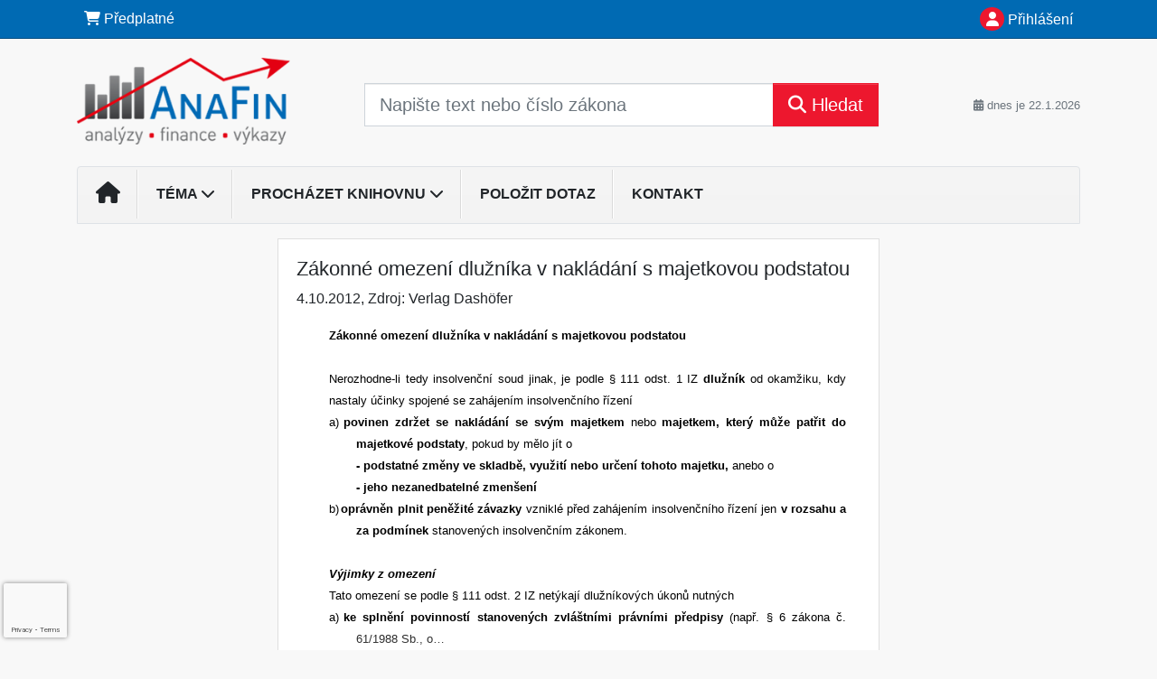

--- FILE ---
content_type: text/html; charset=utf-8
request_url: https://www.google.com/recaptcha/api2/anchor?ar=1&k=6Lc819AmAAAAAF4fYv3dDr0Zb7zNT2a2Cj51YcE9&co=aHR0cHM6Ly93d3cuYW5hZmluLmN6OjQ0Mw..&hl=en&v=PoyoqOPhxBO7pBk68S4YbpHZ&size=invisible&anchor-ms=20000&execute-ms=30000&cb=ssphd2gvk0k3
body_size: 48614
content:
<!DOCTYPE HTML><html dir="ltr" lang="en"><head><meta http-equiv="Content-Type" content="text/html; charset=UTF-8">
<meta http-equiv="X-UA-Compatible" content="IE=edge">
<title>reCAPTCHA</title>
<style type="text/css">
/* cyrillic-ext */
@font-face {
  font-family: 'Roboto';
  font-style: normal;
  font-weight: 400;
  font-stretch: 100%;
  src: url(//fonts.gstatic.com/s/roboto/v48/KFO7CnqEu92Fr1ME7kSn66aGLdTylUAMa3GUBHMdazTgWw.woff2) format('woff2');
  unicode-range: U+0460-052F, U+1C80-1C8A, U+20B4, U+2DE0-2DFF, U+A640-A69F, U+FE2E-FE2F;
}
/* cyrillic */
@font-face {
  font-family: 'Roboto';
  font-style: normal;
  font-weight: 400;
  font-stretch: 100%;
  src: url(//fonts.gstatic.com/s/roboto/v48/KFO7CnqEu92Fr1ME7kSn66aGLdTylUAMa3iUBHMdazTgWw.woff2) format('woff2');
  unicode-range: U+0301, U+0400-045F, U+0490-0491, U+04B0-04B1, U+2116;
}
/* greek-ext */
@font-face {
  font-family: 'Roboto';
  font-style: normal;
  font-weight: 400;
  font-stretch: 100%;
  src: url(//fonts.gstatic.com/s/roboto/v48/KFO7CnqEu92Fr1ME7kSn66aGLdTylUAMa3CUBHMdazTgWw.woff2) format('woff2');
  unicode-range: U+1F00-1FFF;
}
/* greek */
@font-face {
  font-family: 'Roboto';
  font-style: normal;
  font-weight: 400;
  font-stretch: 100%;
  src: url(//fonts.gstatic.com/s/roboto/v48/KFO7CnqEu92Fr1ME7kSn66aGLdTylUAMa3-UBHMdazTgWw.woff2) format('woff2');
  unicode-range: U+0370-0377, U+037A-037F, U+0384-038A, U+038C, U+038E-03A1, U+03A3-03FF;
}
/* math */
@font-face {
  font-family: 'Roboto';
  font-style: normal;
  font-weight: 400;
  font-stretch: 100%;
  src: url(//fonts.gstatic.com/s/roboto/v48/KFO7CnqEu92Fr1ME7kSn66aGLdTylUAMawCUBHMdazTgWw.woff2) format('woff2');
  unicode-range: U+0302-0303, U+0305, U+0307-0308, U+0310, U+0312, U+0315, U+031A, U+0326-0327, U+032C, U+032F-0330, U+0332-0333, U+0338, U+033A, U+0346, U+034D, U+0391-03A1, U+03A3-03A9, U+03B1-03C9, U+03D1, U+03D5-03D6, U+03F0-03F1, U+03F4-03F5, U+2016-2017, U+2034-2038, U+203C, U+2040, U+2043, U+2047, U+2050, U+2057, U+205F, U+2070-2071, U+2074-208E, U+2090-209C, U+20D0-20DC, U+20E1, U+20E5-20EF, U+2100-2112, U+2114-2115, U+2117-2121, U+2123-214F, U+2190, U+2192, U+2194-21AE, U+21B0-21E5, U+21F1-21F2, U+21F4-2211, U+2213-2214, U+2216-22FF, U+2308-230B, U+2310, U+2319, U+231C-2321, U+2336-237A, U+237C, U+2395, U+239B-23B7, U+23D0, U+23DC-23E1, U+2474-2475, U+25AF, U+25B3, U+25B7, U+25BD, U+25C1, U+25CA, U+25CC, U+25FB, U+266D-266F, U+27C0-27FF, U+2900-2AFF, U+2B0E-2B11, U+2B30-2B4C, U+2BFE, U+3030, U+FF5B, U+FF5D, U+1D400-1D7FF, U+1EE00-1EEFF;
}
/* symbols */
@font-face {
  font-family: 'Roboto';
  font-style: normal;
  font-weight: 400;
  font-stretch: 100%;
  src: url(//fonts.gstatic.com/s/roboto/v48/KFO7CnqEu92Fr1ME7kSn66aGLdTylUAMaxKUBHMdazTgWw.woff2) format('woff2');
  unicode-range: U+0001-000C, U+000E-001F, U+007F-009F, U+20DD-20E0, U+20E2-20E4, U+2150-218F, U+2190, U+2192, U+2194-2199, U+21AF, U+21E6-21F0, U+21F3, U+2218-2219, U+2299, U+22C4-22C6, U+2300-243F, U+2440-244A, U+2460-24FF, U+25A0-27BF, U+2800-28FF, U+2921-2922, U+2981, U+29BF, U+29EB, U+2B00-2BFF, U+4DC0-4DFF, U+FFF9-FFFB, U+10140-1018E, U+10190-1019C, U+101A0, U+101D0-101FD, U+102E0-102FB, U+10E60-10E7E, U+1D2C0-1D2D3, U+1D2E0-1D37F, U+1F000-1F0FF, U+1F100-1F1AD, U+1F1E6-1F1FF, U+1F30D-1F30F, U+1F315, U+1F31C, U+1F31E, U+1F320-1F32C, U+1F336, U+1F378, U+1F37D, U+1F382, U+1F393-1F39F, U+1F3A7-1F3A8, U+1F3AC-1F3AF, U+1F3C2, U+1F3C4-1F3C6, U+1F3CA-1F3CE, U+1F3D4-1F3E0, U+1F3ED, U+1F3F1-1F3F3, U+1F3F5-1F3F7, U+1F408, U+1F415, U+1F41F, U+1F426, U+1F43F, U+1F441-1F442, U+1F444, U+1F446-1F449, U+1F44C-1F44E, U+1F453, U+1F46A, U+1F47D, U+1F4A3, U+1F4B0, U+1F4B3, U+1F4B9, U+1F4BB, U+1F4BF, U+1F4C8-1F4CB, U+1F4D6, U+1F4DA, U+1F4DF, U+1F4E3-1F4E6, U+1F4EA-1F4ED, U+1F4F7, U+1F4F9-1F4FB, U+1F4FD-1F4FE, U+1F503, U+1F507-1F50B, U+1F50D, U+1F512-1F513, U+1F53E-1F54A, U+1F54F-1F5FA, U+1F610, U+1F650-1F67F, U+1F687, U+1F68D, U+1F691, U+1F694, U+1F698, U+1F6AD, U+1F6B2, U+1F6B9-1F6BA, U+1F6BC, U+1F6C6-1F6CF, U+1F6D3-1F6D7, U+1F6E0-1F6EA, U+1F6F0-1F6F3, U+1F6F7-1F6FC, U+1F700-1F7FF, U+1F800-1F80B, U+1F810-1F847, U+1F850-1F859, U+1F860-1F887, U+1F890-1F8AD, U+1F8B0-1F8BB, U+1F8C0-1F8C1, U+1F900-1F90B, U+1F93B, U+1F946, U+1F984, U+1F996, U+1F9E9, U+1FA00-1FA6F, U+1FA70-1FA7C, U+1FA80-1FA89, U+1FA8F-1FAC6, U+1FACE-1FADC, U+1FADF-1FAE9, U+1FAF0-1FAF8, U+1FB00-1FBFF;
}
/* vietnamese */
@font-face {
  font-family: 'Roboto';
  font-style: normal;
  font-weight: 400;
  font-stretch: 100%;
  src: url(//fonts.gstatic.com/s/roboto/v48/KFO7CnqEu92Fr1ME7kSn66aGLdTylUAMa3OUBHMdazTgWw.woff2) format('woff2');
  unicode-range: U+0102-0103, U+0110-0111, U+0128-0129, U+0168-0169, U+01A0-01A1, U+01AF-01B0, U+0300-0301, U+0303-0304, U+0308-0309, U+0323, U+0329, U+1EA0-1EF9, U+20AB;
}
/* latin-ext */
@font-face {
  font-family: 'Roboto';
  font-style: normal;
  font-weight: 400;
  font-stretch: 100%;
  src: url(//fonts.gstatic.com/s/roboto/v48/KFO7CnqEu92Fr1ME7kSn66aGLdTylUAMa3KUBHMdazTgWw.woff2) format('woff2');
  unicode-range: U+0100-02BA, U+02BD-02C5, U+02C7-02CC, U+02CE-02D7, U+02DD-02FF, U+0304, U+0308, U+0329, U+1D00-1DBF, U+1E00-1E9F, U+1EF2-1EFF, U+2020, U+20A0-20AB, U+20AD-20C0, U+2113, U+2C60-2C7F, U+A720-A7FF;
}
/* latin */
@font-face {
  font-family: 'Roboto';
  font-style: normal;
  font-weight: 400;
  font-stretch: 100%;
  src: url(//fonts.gstatic.com/s/roboto/v48/KFO7CnqEu92Fr1ME7kSn66aGLdTylUAMa3yUBHMdazQ.woff2) format('woff2');
  unicode-range: U+0000-00FF, U+0131, U+0152-0153, U+02BB-02BC, U+02C6, U+02DA, U+02DC, U+0304, U+0308, U+0329, U+2000-206F, U+20AC, U+2122, U+2191, U+2193, U+2212, U+2215, U+FEFF, U+FFFD;
}
/* cyrillic-ext */
@font-face {
  font-family: 'Roboto';
  font-style: normal;
  font-weight: 500;
  font-stretch: 100%;
  src: url(//fonts.gstatic.com/s/roboto/v48/KFO7CnqEu92Fr1ME7kSn66aGLdTylUAMa3GUBHMdazTgWw.woff2) format('woff2');
  unicode-range: U+0460-052F, U+1C80-1C8A, U+20B4, U+2DE0-2DFF, U+A640-A69F, U+FE2E-FE2F;
}
/* cyrillic */
@font-face {
  font-family: 'Roboto';
  font-style: normal;
  font-weight: 500;
  font-stretch: 100%;
  src: url(//fonts.gstatic.com/s/roboto/v48/KFO7CnqEu92Fr1ME7kSn66aGLdTylUAMa3iUBHMdazTgWw.woff2) format('woff2');
  unicode-range: U+0301, U+0400-045F, U+0490-0491, U+04B0-04B1, U+2116;
}
/* greek-ext */
@font-face {
  font-family: 'Roboto';
  font-style: normal;
  font-weight: 500;
  font-stretch: 100%;
  src: url(//fonts.gstatic.com/s/roboto/v48/KFO7CnqEu92Fr1ME7kSn66aGLdTylUAMa3CUBHMdazTgWw.woff2) format('woff2');
  unicode-range: U+1F00-1FFF;
}
/* greek */
@font-face {
  font-family: 'Roboto';
  font-style: normal;
  font-weight: 500;
  font-stretch: 100%;
  src: url(//fonts.gstatic.com/s/roboto/v48/KFO7CnqEu92Fr1ME7kSn66aGLdTylUAMa3-UBHMdazTgWw.woff2) format('woff2');
  unicode-range: U+0370-0377, U+037A-037F, U+0384-038A, U+038C, U+038E-03A1, U+03A3-03FF;
}
/* math */
@font-face {
  font-family: 'Roboto';
  font-style: normal;
  font-weight: 500;
  font-stretch: 100%;
  src: url(//fonts.gstatic.com/s/roboto/v48/KFO7CnqEu92Fr1ME7kSn66aGLdTylUAMawCUBHMdazTgWw.woff2) format('woff2');
  unicode-range: U+0302-0303, U+0305, U+0307-0308, U+0310, U+0312, U+0315, U+031A, U+0326-0327, U+032C, U+032F-0330, U+0332-0333, U+0338, U+033A, U+0346, U+034D, U+0391-03A1, U+03A3-03A9, U+03B1-03C9, U+03D1, U+03D5-03D6, U+03F0-03F1, U+03F4-03F5, U+2016-2017, U+2034-2038, U+203C, U+2040, U+2043, U+2047, U+2050, U+2057, U+205F, U+2070-2071, U+2074-208E, U+2090-209C, U+20D0-20DC, U+20E1, U+20E5-20EF, U+2100-2112, U+2114-2115, U+2117-2121, U+2123-214F, U+2190, U+2192, U+2194-21AE, U+21B0-21E5, U+21F1-21F2, U+21F4-2211, U+2213-2214, U+2216-22FF, U+2308-230B, U+2310, U+2319, U+231C-2321, U+2336-237A, U+237C, U+2395, U+239B-23B7, U+23D0, U+23DC-23E1, U+2474-2475, U+25AF, U+25B3, U+25B7, U+25BD, U+25C1, U+25CA, U+25CC, U+25FB, U+266D-266F, U+27C0-27FF, U+2900-2AFF, U+2B0E-2B11, U+2B30-2B4C, U+2BFE, U+3030, U+FF5B, U+FF5D, U+1D400-1D7FF, U+1EE00-1EEFF;
}
/* symbols */
@font-face {
  font-family: 'Roboto';
  font-style: normal;
  font-weight: 500;
  font-stretch: 100%;
  src: url(//fonts.gstatic.com/s/roboto/v48/KFO7CnqEu92Fr1ME7kSn66aGLdTylUAMaxKUBHMdazTgWw.woff2) format('woff2');
  unicode-range: U+0001-000C, U+000E-001F, U+007F-009F, U+20DD-20E0, U+20E2-20E4, U+2150-218F, U+2190, U+2192, U+2194-2199, U+21AF, U+21E6-21F0, U+21F3, U+2218-2219, U+2299, U+22C4-22C6, U+2300-243F, U+2440-244A, U+2460-24FF, U+25A0-27BF, U+2800-28FF, U+2921-2922, U+2981, U+29BF, U+29EB, U+2B00-2BFF, U+4DC0-4DFF, U+FFF9-FFFB, U+10140-1018E, U+10190-1019C, U+101A0, U+101D0-101FD, U+102E0-102FB, U+10E60-10E7E, U+1D2C0-1D2D3, U+1D2E0-1D37F, U+1F000-1F0FF, U+1F100-1F1AD, U+1F1E6-1F1FF, U+1F30D-1F30F, U+1F315, U+1F31C, U+1F31E, U+1F320-1F32C, U+1F336, U+1F378, U+1F37D, U+1F382, U+1F393-1F39F, U+1F3A7-1F3A8, U+1F3AC-1F3AF, U+1F3C2, U+1F3C4-1F3C6, U+1F3CA-1F3CE, U+1F3D4-1F3E0, U+1F3ED, U+1F3F1-1F3F3, U+1F3F5-1F3F7, U+1F408, U+1F415, U+1F41F, U+1F426, U+1F43F, U+1F441-1F442, U+1F444, U+1F446-1F449, U+1F44C-1F44E, U+1F453, U+1F46A, U+1F47D, U+1F4A3, U+1F4B0, U+1F4B3, U+1F4B9, U+1F4BB, U+1F4BF, U+1F4C8-1F4CB, U+1F4D6, U+1F4DA, U+1F4DF, U+1F4E3-1F4E6, U+1F4EA-1F4ED, U+1F4F7, U+1F4F9-1F4FB, U+1F4FD-1F4FE, U+1F503, U+1F507-1F50B, U+1F50D, U+1F512-1F513, U+1F53E-1F54A, U+1F54F-1F5FA, U+1F610, U+1F650-1F67F, U+1F687, U+1F68D, U+1F691, U+1F694, U+1F698, U+1F6AD, U+1F6B2, U+1F6B9-1F6BA, U+1F6BC, U+1F6C6-1F6CF, U+1F6D3-1F6D7, U+1F6E0-1F6EA, U+1F6F0-1F6F3, U+1F6F7-1F6FC, U+1F700-1F7FF, U+1F800-1F80B, U+1F810-1F847, U+1F850-1F859, U+1F860-1F887, U+1F890-1F8AD, U+1F8B0-1F8BB, U+1F8C0-1F8C1, U+1F900-1F90B, U+1F93B, U+1F946, U+1F984, U+1F996, U+1F9E9, U+1FA00-1FA6F, U+1FA70-1FA7C, U+1FA80-1FA89, U+1FA8F-1FAC6, U+1FACE-1FADC, U+1FADF-1FAE9, U+1FAF0-1FAF8, U+1FB00-1FBFF;
}
/* vietnamese */
@font-face {
  font-family: 'Roboto';
  font-style: normal;
  font-weight: 500;
  font-stretch: 100%;
  src: url(//fonts.gstatic.com/s/roboto/v48/KFO7CnqEu92Fr1ME7kSn66aGLdTylUAMa3OUBHMdazTgWw.woff2) format('woff2');
  unicode-range: U+0102-0103, U+0110-0111, U+0128-0129, U+0168-0169, U+01A0-01A1, U+01AF-01B0, U+0300-0301, U+0303-0304, U+0308-0309, U+0323, U+0329, U+1EA0-1EF9, U+20AB;
}
/* latin-ext */
@font-face {
  font-family: 'Roboto';
  font-style: normal;
  font-weight: 500;
  font-stretch: 100%;
  src: url(//fonts.gstatic.com/s/roboto/v48/KFO7CnqEu92Fr1ME7kSn66aGLdTylUAMa3KUBHMdazTgWw.woff2) format('woff2');
  unicode-range: U+0100-02BA, U+02BD-02C5, U+02C7-02CC, U+02CE-02D7, U+02DD-02FF, U+0304, U+0308, U+0329, U+1D00-1DBF, U+1E00-1E9F, U+1EF2-1EFF, U+2020, U+20A0-20AB, U+20AD-20C0, U+2113, U+2C60-2C7F, U+A720-A7FF;
}
/* latin */
@font-face {
  font-family: 'Roboto';
  font-style: normal;
  font-weight: 500;
  font-stretch: 100%;
  src: url(//fonts.gstatic.com/s/roboto/v48/KFO7CnqEu92Fr1ME7kSn66aGLdTylUAMa3yUBHMdazQ.woff2) format('woff2');
  unicode-range: U+0000-00FF, U+0131, U+0152-0153, U+02BB-02BC, U+02C6, U+02DA, U+02DC, U+0304, U+0308, U+0329, U+2000-206F, U+20AC, U+2122, U+2191, U+2193, U+2212, U+2215, U+FEFF, U+FFFD;
}
/* cyrillic-ext */
@font-face {
  font-family: 'Roboto';
  font-style: normal;
  font-weight: 900;
  font-stretch: 100%;
  src: url(//fonts.gstatic.com/s/roboto/v48/KFO7CnqEu92Fr1ME7kSn66aGLdTylUAMa3GUBHMdazTgWw.woff2) format('woff2');
  unicode-range: U+0460-052F, U+1C80-1C8A, U+20B4, U+2DE0-2DFF, U+A640-A69F, U+FE2E-FE2F;
}
/* cyrillic */
@font-face {
  font-family: 'Roboto';
  font-style: normal;
  font-weight: 900;
  font-stretch: 100%;
  src: url(//fonts.gstatic.com/s/roboto/v48/KFO7CnqEu92Fr1ME7kSn66aGLdTylUAMa3iUBHMdazTgWw.woff2) format('woff2');
  unicode-range: U+0301, U+0400-045F, U+0490-0491, U+04B0-04B1, U+2116;
}
/* greek-ext */
@font-face {
  font-family: 'Roboto';
  font-style: normal;
  font-weight: 900;
  font-stretch: 100%;
  src: url(//fonts.gstatic.com/s/roboto/v48/KFO7CnqEu92Fr1ME7kSn66aGLdTylUAMa3CUBHMdazTgWw.woff2) format('woff2');
  unicode-range: U+1F00-1FFF;
}
/* greek */
@font-face {
  font-family: 'Roboto';
  font-style: normal;
  font-weight: 900;
  font-stretch: 100%;
  src: url(//fonts.gstatic.com/s/roboto/v48/KFO7CnqEu92Fr1ME7kSn66aGLdTylUAMa3-UBHMdazTgWw.woff2) format('woff2');
  unicode-range: U+0370-0377, U+037A-037F, U+0384-038A, U+038C, U+038E-03A1, U+03A3-03FF;
}
/* math */
@font-face {
  font-family: 'Roboto';
  font-style: normal;
  font-weight: 900;
  font-stretch: 100%;
  src: url(//fonts.gstatic.com/s/roboto/v48/KFO7CnqEu92Fr1ME7kSn66aGLdTylUAMawCUBHMdazTgWw.woff2) format('woff2');
  unicode-range: U+0302-0303, U+0305, U+0307-0308, U+0310, U+0312, U+0315, U+031A, U+0326-0327, U+032C, U+032F-0330, U+0332-0333, U+0338, U+033A, U+0346, U+034D, U+0391-03A1, U+03A3-03A9, U+03B1-03C9, U+03D1, U+03D5-03D6, U+03F0-03F1, U+03F4-03F5, U+2016-2017, U+2034-2038, U+203C, U+2040, U+2043, U+2047, U+2050, U+2057, U+205F, U+2070-2071, U+2074-208E, U+2090-209C, U+20D0-20DC, U+20E1, U+20E5-20EF, U+2100-2112, U+2114-2115, U+2117-2121, U+2123-214F, U+2190, U+2192, U+2194-21AE, U+21B0-21E5, U+21F1-21F2, U+21F4-2211, U+2213-2214, U+2216-22FF, U+2308-230B, U+2310, U+2319, U+231C-2321, U+2336-237A, U+237C, U+2395, U+239B-23B7, U+23D0, U+23DC-23E1, U+2474-2475, U+25AF, U+25B3, U+25B7, U+25BD, U+25C1, U+25CA, U+25CC, U+25FB, U+266D-266F, U+27C0-27FF, U+2900-2AFF, U+2B0E-2B11, U+2B30-2B4C, U+2BFE, U+3030, U+FF5B, U+FF5D, U+1D400-1D7FF, U+1EE00-1EEFF;
}
/* symbols */
@font-face {
  font-family: 'Roboto';
  font-style: normal;
  font-weight: 900;
  font-stretch: 100%;
  src: url(//fonts.gstatic.com/s/roboto/v48/KFO7CnqEu92Fr1ME7kSn66aGLdTylUAMaxKUBHMdazTgWw.woff2) format('woff2');
  unicode-range: U+0001-000C, U+000E-001F, U+007F-009F, U+20DD-20E0, U+20E2-20E4, U+2150-218F, U+2190, U+2192, U+2194-2199, U+21AF, U+21E6-21F0, U+21F3, U+2218-2219, U+2299, U+22C4-22C6, U+2300-243F, U+2440-244A, U+2460-24FF, U+25A0-27BF, U+2800-28FF, U+2921-2922, U+2981, U+29BF, U+29EB, U+2B00-2BFF, U+4DC0-4DFF, U+FFF9-FFFB, U+10140-1018E, U+10190-1019C, U+101A0, U+101D0-101FD, U+102E0-102FB, U+10E60-10E7E, U+1D2C0-1D2D3, U+1D2E0-1D37F, U+1F000-1F0FF, U+1F100-1F1AD, U+1F1E6-1F1FF, U+1F30D-1F30F, U+1F315, U+1F31C, U+1F31E, U+1F320-1F32C, U+1F336, U+1F378, U+1F37D, U+1F382, U+1F393-1F39F, U+1F3A7-1F3A8, U+1F3AC-1F3AF, U+1F3C2, U+1F3C4-1F3C6, U+1F3CA-1F3CE, U+1F3D4-1F3E0, U+1F3ED, U+1F3F1-1F3F3, U+1F3F5-1F3F7, U+1F408, U+1F415, U+1F41F, U+1F426, U+1F43F, U+1F441-1F442, U+1F444, U+1F446-1F449, U+1F44C-1F44E, U+1F453, U+1F46A, U+1F47D, U+1F4A3, U+1F4B0, U+1F4B3, U+1F4B9, U+1F4BB, U+1F4BF, U+1F4C8-1F4CB, U+1F4D6, U+1F4DA, U+1F4DF, U+1F4E3-1F4E6, U+1F4EA-1F4ED, U+1F4F7, U+1F4F9-1F4FB, U+1F4FD-1F4FE, U+1F503, U+1F507-1F50B, U+1F50D, U+1F512-1F513, U+1F53E-1F54A, U+1F54F-1F5FA, U+1F610, U+1F650-1F67F, U+1F687, U+1F68D, U+1F691, U+1F694, U+1F698, U+1F6AD, U+1F6B2, U+1F6B9-1F6BA, U+1F6BC, U+1F6C6-1F6CF, U+1F6D3-1F6D7, U+1F6E0-1F6EA, U+1F6F0-1F6F3, U+1F6F7-1F6FC, U+1F700-1F7FF, U+1F800-1F80B, U+1F810-1F847, U+1F850-1F859, U+1F860-1F887, U+1F890-1F8AD, U+1F8B0-1F8BB, U+1F8C0-1F8C1, U+1F900-1F90B, U+1F93B, U+1F946, U+1F984, U+1F996, U+1F9E9, U+1FA00-1FA6F, U+1FA70-1FA7C, U+1FA80-1FA89, U+1FA8F-1FAC6, U+1FACE-1FADC, U+1FADF-1FAE9, U+1FAF0-1FAF8, U+1FB00-1FBFF;
}
/* vietnamese */
@font-face {
  font-family: 'Roboto';
  font-style: normal;
  font-weight: 900;
  font-stretch: 100%;
  src: url(//fonts.gstatic.com/s/roboto/v48/KFO7CnqEu92Fr1ME7kSn66aGLdTylUAMa3OUBHMdazTgWw.woff2) format('woff2');
  unicode-range: U+0102-0103, U+0110-0111, U+0128-0129, U+0168-0169, U+01A0-01A1, U+01AF-01B0, U+0300-0301, U+0303-0304, U+0308-0309, U+0323, U+0329, U+1EA0-1EF9, U+20AB;
}
/* latin-ext */
@font-face {
  font-family: 'Roboto';
  font-style: normal;
  font-weight: 900;
  font-stretch: 100%;
  src: url(//fonts.gstatic.com/s/roboto/v48/KFO7CnqEu92Fr1ME7kSn66aGLdTylUAMa3KUBHMdazTgWw.woff2) format('woff2');
  unicode-range: U+0100-02BA, U+02BD-02C5, U+02C7-02CC, U+02CE-02D7, U+02DD-02FF, U+0304, U+0308, U+0329, U+1D00-1DBF, U+1E00-1E9F, U+1EF2-1EFF, U+2020, U+20A0-20AB, U+20AD-20C0, U+2113, U+2C60-2C7F, U+A720-A7FF;
}
/* latin */
@font-face {
  font-family: 'Roboto';
  font-style: normal;
  font-weight: 900;
  font-stretch: 100%;
  src: url(//fonts.gstatic.com/s/roboto/v48/KFO7CnqEu92Fr1ME7kSn66aGLdTylUAMa3yUBHMdazQ.woff2) format('woff2');
  unicode-range: U+0000-00FF, U+0131, U+0152-0153, U+02BB-02BC, U+02C6, U+02DA, U+02DC, U+0304, U+0308, U+0329, U+2000-206F, U+20AC, U+2122, U+2191, U+2193, U+2212, U+2215, U+FEFF, U+FFFD;
}

</style>
<link rel="stylesheet" type="text/css" href="https://www.gstatic.com/recaptcha/releases/PoyoqOPhxBO7pBk68S4YbpHZ/styles__ltr.css">
<script nonce="c1msOTz_fveMRAqrrWIL3g" type="text/javascript">window['__recaptcha_api'] = 'https://www.google.com/recaptcha/api2/';</script>
<script type="text/javascript" src="https://www.gstatic.com/recaptcha/releases/PoyoqOPhxBO7pBk68S4YbpHZ/recaptcha__en.js" nonce="c1msOTz_fveMRAqrrWIL3g">
      
    </script></head>
<body><div id="rc-anchor-alert" class="rc-anchor-alert"></div>
<input type="hidden" id="recaptcha-token" value="[base64]">
<script type="text/javascript" nonce="c1msOTz_fveMRAqrrWIL3g">
      recaptcha.anchor.Main.init("[\x22ainput\x22,[\x22bgdata\x22,\x22\x22,\[base64]/[base64]/[base64]/[base64]/[base64]/[base64]/KGcoTywyNTMsTy5PKSxVRyhPLEMpKTpnKE8sMjUzLEMpLE8pKSxsKSksTykpfSxieT1mdW5jdGlvbihDLE8sdSxsKXtmb3IobD0odT1SKEMpLDApO08+MDtPLS0pbD1sPDw4fFooQyk7ZyhDLHUsbCl9LFVHPWZ1bmN0aW9uKEMsTyl7Qy5pLmxlbmd0aD4xMDQ/[base64]/[base64]/[base64]/[base64]/[base64]/[base64]/[base64]\\u003d\x22,\[base64]\x22,\x22wpbDnsK7wpXDksKAwrXCl1hINxzClcOufcKmLFl3woJxwr/[base64]/DhcKSw4YhXxd9woJSPAjCqy7CgQfChBlvw7oNXsKJwqPDohpHwot0OXHDlTrCl8KZHVFzw5k3VMKhwqA0RMKRw7MSB13CglrDvBBbwo3DqMKow6MIw4d9Ej/DrMOTw5LDiRM4wrLCkD/DkcOjMGdSw5dlMsOAw5xzFMOCVsKBRsKvwrrCg8K5wr03PsKQw7sUMwXCmx4nJHvDhQdVa8K8JMOyNhI1w4hXwq7DlMOBS8OUw7jDjcOEfMO/b8O8ZsKBwqnDmFTDiAYNfzs8wpvCuMKbNcKvw7fCv8K3Nlo1VVN3OsOYQ3HDssOuJG/Ct3QnfcK8wqjDqMOhw7BRdcKXJ8KCwoUyw5gjaxDCnsO2w57CoMKibz44w542w5DCp8KwcsKqHMO7ccKLHMKvM3YGwoEtVV4TFj7Crnhlw5zDix1Vwq9mLyZ6UsO6GMKEwow/GcK8Lw8jwrsJf8O1w40TeMO1w5lFw7s0CBvDk8O+w7JDG8Kkw7p5acOJSwLCp1XCqlfCsBrCjh7CqztrScOtbcOow4EtORgCHsKkwrjCjyYrU8KAw490DcKSHcOFwp4hwr09wqQ5w4fDt0TCgcOHeMKCI8OcBi/Dl8KRwqRdMmzDg35aw51Uw4LDhFsBw6IKe1VOXmnClyAdBcKTJMKxw5JqQ8OAw6/CgMOIwrs5IwbCqsKSw4rDncKKY8K4CzBgLmMswroZw7cRw49iwrzCog/CvMKfw4M8wqZ0D8OpKw3CgQ1MwrrCv8OWwo3CgR7CnUUQf8K3YMKMKMOZd8KRDU/CngcjEys+XGbDjht8wozCjsOkScKDw6oAQ8OsNsKpAcKNTlhLeyRPDgXDsHIzwq5pw6vDuktqf8KUw73DpcOBO8Kmw4xBI18XOcOqwoHChBrDiyDClMOmV3dRwqogwqJ3ecKUXi7ChsOpw4rCgSXCilRkw4fDtW3DlSrCuzFRwr/Dj8OMwrkIw4ohecKGPWTCq8KOI8O/wo3DpzQkwp/[base64]/Dpi8LwrE4w4FUw5bDtn/[base64]/DncKPVsKAXsKeQi9cw5NSw5Jyw4ogDRcBd2TDpirCtMOEPCwWw6jDocKzwovCpCMJw5cVwoHCswvDv2RTwozCusOgVcO+KsKPwodPL8Ktw4owwq7CosKwahkYecOXH8K9w5bDv3s4w44rwr/Cj2jDj3dPCcKawqUjw5wnAV3Cp8K9SH7Cp3JKd8OeIW7DqCHClz/DhFZVZcKhdcKgw5/Dv8Onw4XCv8O/G8Kgw7fCoh7CjDzCjXZZwrxvwpNTw5BSfsKBw6nCgcKSB8KQworDnnDDr8Kpa8KbwpPCjMO9w4LCqsKKw7hywrItw5tlbjPCgSrDtHwWd8KlZMKDR8KLw6nDmEBAw41WJDrClhodw6c+EhjDpMKEwoPDgcK8w4/Dmklhw7nCv8OpKMKQw5ZCw4g6L8Kjw7paFsKPwqrDjXTCncKww5HCtDIYFcK5wr1kPh7Dj8KVIWLDisO/D3NJXRzDjWvCikJCw6olXMKjacOtw5LCu8KOLWnDlMOJwqnDhsKUw6Rcw5RzV8K4wrjCsMK2w4DDtWrCt8KvNCpNY0vDhcObwoQqLyo2wozDnn1abMKCw4sgbMKETG3CvxnCtErDt2ctISnDj8OmwppMFcOBPhvCicKHPlF9woHDvsKrwo/[base64]/w4oCw64jHsOPCi8mw4oGccK0wrVNwqVMwr7DgcKaw4rClBbCu8O/[base64]/w61YYwTDhELCkH1dwrcEVMKEHsO0wpJCf2AFUcOIwp9ufsKjTwXDnQXCuxo4IxoSR8KCwoNQesK1wrtvwpNBw6jCtXVZwo1Xfj/DvsOrNMOyHgLCuzd6HUTDnynCn8OEc8OdNB4gWGrDt8OHwrvDrS3Ctys1w6DCky/Cj8KPw4bDucOdMMO6w6DDrcK4Yg8rNcKRw7rCpGZUwqXCvx7Dj8O7d3zCr0AQTyUAw63CjXnCtsKWwp/Dkm5Rwo55w5ttwpoKc1jDrArDj8KUw7HDg8KuWcO5dGdkPmjDhMKSQTLDoU8WwrPCrXBVw5k3GVw8XjJaw6PCj8KiGiMswrnCjVVEw70dwrDCr8OZZwbDkMK1w43CkULCjjlHw4TDj8KtIMKMwr/[base64]/RcKQwrbCvsKsVSjCisKLw5TDlARfw6LCucO+LsKaY8ONHTDCscKtbMOHUSIow40rwp/CmcORCMOZF8OjwoPCmCTCmUo1w7jDhUfDkC55w5DCjFAMw7RybmBZw5o/w6NdImzChgzChsO7wrHCo1/[base64]/w6UjN0HCg8O1fWATwq4FLQLCnCzCocK8aMKDbsOXWsKyw6nCnSbDjXHChsOTw65Hw50nZ8KlwpfDtSPDpAzCpAjCumfCl3fCvEvDshsDZEHDuR4NYxR+N8OyORPDqMKKworDusKkwo15w4kSw7PDi2HCjn5TSMKTIxkcZA/[base64]/CkMKZwrXCoiHCrHzDhl4wwrTClDh+wr3DkQs3RMObImQ/G8KeXcKpJCzDrsKWFMODwpvDlMKAZiZ3wqlaR053w5B3w4/CpcOhw7nDhA7DsMKUw6oLS8OyZhjCp8O3TyR5w7zCjgPCgcKWL8KfUW1PPx/DksKZw4bDhU7CiSTDi8OswpoYeMOww6LDpzPCk3NLw4ZHCcKew4HClcKSw7LCscOnbyzDusOdGjDCpiFfGMK4w54rKWdLICQ9w5lEw6cHaX8/woPDm8O6aS/DqyUeesOQaV/DgMO+U8Ozwr0HQlDDnMKfRXLCusKBBV5DJ8OHCMKxO8KGw4/CqsOtw7tqc8OoHsKXwpslKhfDpsKmWnTCjhQUwpYxw6REOXbCqx1/[base64]/DlHdtwrpLAB3CuMK4w5rDl0sjQg0bwrNJwoJTwod4GBfDoQLDnXNqwrRcw5glw6tdw6/[base64]/ODfCgmzCkg0Ew4jCnX/Dq8O0B3lXZ8KSwovDvzvDvyYIDhbDrcOVwpIawpNQIMKew7nDmMKJw6jDi8ONwq3Do8KFBsOaw5HCtTrCp8KYwqI4ZsOsD05twq7CusKow4jDgCzDr2Rcw5nDsVdfw5ZMw7zCgcOCNgvDmsOrw6NTwr3Cp0NfRBPClW7DhMKqw4jCocKdNMKbw6NIMMOHw6jCk8OUdQ/CjHHCnGtYwrfDnBTCpsKHJShnDVzCjcOAaMKKfhrCvnbCvsOJwr9awqDCsS/Ds283w43Dn3zCmQzDpcKQdcOKwonCgUEedzLDn2k8XsOVfMOND3oeA2HDmWAdYGvCkjggw5oqwoHCtsO4S8O4wobCo8O/w4rCvmRSNsK0AkfCgQYbw7rCpsK9fF85ZsKLwpZmw6sOIHTDgsKVe8OnTmjCjWnDksK0w7FBFU0HVw5fw6NVw7tFw5vDjMOYw4vCsh/[base64]/w5jCpHvCoFVkPAFKKkBlS8OpOT5nw5PDlMKmCi05BcO0CCxiw7bDt8OkwpQzw4LDjXzDrzvClMKHAWXDhVU7IUlTKQoQw64Ow47CjC3CqcO3wpPDu1QTwobCnF0tw4rCvXABMwPCrT3DgsKiw7tyw5/[base64]/Dr8OCwpQdTcODwq/DisKyd8OHwqXDgQ07wr7Cj15bAMKrwpfCscO4FMK5CsOrw6wuesKdw55zZMOAwpPDkn/CscKsJUXCusOvA8O2NcOAwo3DusOzUH/CuMOtwqPDtMOvTMK6w7bDusOawowqwqEhCD0iw6l+FGMIVA3Dul/Du8KrP8OCTcKFw7cFFMK6McKuw7tVwqvCuMOjwqrCsgzDiMOObsKGWgJZYTDDn8OEJ8OEw7vDjsKywqNew4vDlBcXLUrCvQgSVmMINHlbw7YzF8OBw4pNMCPCnk/Di8Oowrtowpd1FsKHL0/DhwUOL8K3YjNfw5DDrcOoRMKQYVdxw5lUCl3Cp8OOSgLDvChqwo/Cv8KLw7YHwobDisKGUsOgTW/DpmjCssONw7XCsUYtwoHDlsOJwr/DjzQtwrRUw7sLRMK/[base64]/DqhHDl8Kjw4sJwpo6b0xewqxNQcKMw4EccSfDsw/CmHYlw4dNwrM4DWTDmkPCv8KPw4I7JsOgwo7DoMK4SCgfwptWbhhiw7cwIMKAw5xEwodCwpg1UMKuBsKFwpJAUjZuIFfCvGFoaXrCq8KWM8KcYsKUCcKEWEscw6JAVHrDjC/Cl8OZwoHClcOZw65MYU7DrMOHdQrDq1VMHwdIKcKMHcKUY8K5w6nCrzjDuMOSw5PDoHNHFiULw6nDsMKUdsOSZ8Kiw5xgwq3Cp8KwV8OnwpQMwo/CnzQfFyRmw7XCsVwxTMOSw6MIwofDs8O/bzhtIMKqIiDCokPDusK3CcKBIxLCn8OIwpjDqiLCvsKbNxZ5wqhlekTCkFMyw6V2A8Kaw5VpEcOTADfCk0Abwq88w7vCmGpcwrENFsKDfw7DphfCmFhvDRN8wrg2wp7CuQtcwrRbw6lEczDCjMO4BcOOwp3CvnU0aSt9Fl3DgsONw7HDlcKww6tXJsOZUWh/wrbDohNGw6vDhMKJLn/[base64]/e8KXNxwOdMK2DjXClMOqw78OOisKHF3DvMKaw7/Dkwtvw75uw6gsREfChMOLw7DDm8KJwqVsa8KjwqzCnSjCpcKtEhg1wrbDnmIJNcO7w4opw587CsKgXy8XWmREwoVTwqvCh1sQw4DCvcOCBkPCmsO9w53DusKMw53DosK1wooxwqpXw7/Cu2thwozCmGEjw7TCisKTwpBZwprCqiR/w6nDiEfCqcKiwrYnw7AHV8OZCw1KwrzDiU7CqzHDnwLDjAvCpsOcNmdEw7RZwpzCqEbCksOuwo9RwotVcMK8wqPDnsKGw7TCkTAMw5jDiMOvN10dwovCsA5qRnJyw6DCvUQ3KkjCkHvDgWXCr8K/[base64]/Co8Oawr8rfMKNwpFTUwo0wog0wqUfKcKOwpbDqn/DoMOmw5DCt8OuSlcTwq5AwqTCssKTw75uH8KyQFjDr8O7w6HDtsOnwq7DlDrDuxnDp8OVw4zDnMKSw5kuw7cdOMKKwohSwodSc8KEwptPUcOPwppUasKCwps6w6Zow6rCgQfDsTbCi2jCtsOCJMK7w4hwwpjCosO/WcO4Li5WNsK2RwktcsOlHcKTScO8O8OPwpzDrXbDtcKJw4HCtgHDpiRvQjzCiy1Nw5xCw5MTwrDCpznDrTPDnsKZGsOqwrJFwpnDscKnw4bDnU9sVcKbN8KKw4vCvsOiBx93JFXCiS4Owo7DiWxSw6XChxTCv0hZw5YyD1rCqMO0wpQOw77Drk5FLcK/[base64]/Dh8KVTsOJw7LDtsOvSkZ1G8OhwppoesOLVQR7OcObwqXDkMO/w6rChcKeH8KkwoIARsK0woLCmjTDq8OofkzDhRovwphwwqLCl8O7wo5lT0vDi8OATDBBP1pBwqXDgglDw5TCqMKbesOkCDZdwp8EBcKVwq3CjMOkwp/CicOkAXxRGTBpeX0Uwp7DnEFkUMOOwoUPwqU7JsKrPsKzIcKVw5zDu8KmJMOxw53DoMOzw6ASwpQ2w4RoEsO1XgwwwqPDgsOJw7HChsKdwpvCoi7Cv3vCg8Ouwpl1w4nCmcKFbMO5wp91SsKAw5/CsCBlXcKywp1xw65ewrLCoMKqwoNKSMKEcsKlw5zDj37CtTTDjFRVGC4ENy/Cg8K8OMKpNWhGaVXDoDciCHgawr4/[base64]/DiHPChsOKKmV+wpXCqMOPw45wwqfCssOOwrQvw4nCrcKXNVNDMhlUccO4wqjDpV9vw6FLPgnCsMOpecOtT8OmUR9iwqDDlwZHwovCjz3DncOJw7Ize8OQwqN5bcK7bsKOw5pXw4DDicOWbBbCi8KawqnDl8OBwoXCicKFUTUIw7A/CXLDvsKuwonCocOtw4/Cp8OLwonCnAjDl2tJw6LDpsK4QClEYw7DtxJJwoPCkMKwwo3Dl1vCncK1wpNpw4rCicOww7xJV8KZwo7CpWbCjS3Cl2ZkaDPCqm82VCsmw6JsfcO3BCIMYk/DuMOJw4R/[base64]/[base64]/DqcKUwprCmsO7MMKXw5fDk8OUwqkOYzbCiMKYw4rCnMOfDETCqMOdw5/DsMKrOhPDszF4wqJeMsK+wprDuycYw74JZ8K/[base64]/CigjClsKRwoLCgMO3fMOJSBnCoyd7w6/DmRLDm8Oaw65Ow5XDqMKeMgjDnyIzwoDDjQ56cjHCvcO+wokuw6jDtj5kCcK3w6VIwrXDusKDw4jDu2Yow5LCrMKkwoB2wrtFBMO7w7DCq8K/[base64]/[base64]/Dskc9ecOlGSjCgcODwqLDgiozwqfDm1dQE8O2d1s7fwHCq8KowrIXexzDo8KrwrTCtcKOwqMrwrvDjsO3w7HDvnXDhMKgw7bDoRTCjsKmw6/[base64]/CtsO8wo8lw4ppMRcFwq04ej1LwpLDksOtOMK+w7vCvsKgw4EnHMKcQTB4w4MUJsK/[base64]/wqXDosKFGMOKwrnDqsOiwqnCjxbCmHJGbFbDqMOgIUN1wpjDjcKqwrVdw6rDmsKTwrPChUMTS3UdwrQawqHCggB6w5M9w40QwqzDjMO6RMKFSsOpwrTClsKdwpjCr1Z7w6/CksO9bwdGFcK8PH7DmWrCjTrCpMK9U8Kvw7XDqMOQagjCi8KJw7Y9IcK7w5HDtGrCtsK2E0fDjU/CuFnDtUnDs8OQw6tNwqzCnmnCn10xw6kjwodmdsKPaMO8wq16w71ywpnCqX/Di1kbwrzDsQjCvnLDqGgbwobCoMOlwqFFS17DpAjCmsKdw65mw7nCosKjworCnxvCkcKRwpnDhMOXw54uPgDCh3nDhhAmER/DuVo7wo4Pw63CjCHCn2rCscOtw5PCuRN3wo3DpMKtw4gnG8Ojw65sE2XCgx0ecMOOw4Mlw6bDscOgwrzDnMK1BArDhsKVwpvChC3DkMK/[base64]/Dn2F/w4zCtG3DlsKRCUrDlcOhK8Okw5soAlrDunMPWlLCo8KmTcOowqoJwrtTKyRaw5DCosKdHMKYwqlawpLCosK9asO5cAANwq0ERMORwqzDlwDCrsK/dMOmdSfDsmVRd8OCwo0DwqbDksKZAHx5AVhtwrt+wrkMEMKsw4ITwrvDp09Dwo/Cj1JqwqrCkwFFFsOww7vDm8K1w6LDuzxwCkvCgsOlXzpKIcKqIz/[base64]/DkknCkcKkF8KvwqPDo8O9wqTCqMOtw6jCqXx4woQya1vCmV9yUW/DjBTCq8KhwoDDg2gJwpBew4IDwr4xEcKQRcO/Ry3CjMKUwrF9LSJWOcKeLAR8ScKAwo0cWcO8f8KAfMOmdQLDont8KMK2w4xEwoLDnMKCwqvDm8KGQC8wwrFmFcOuwrfDm8OPKsKIKsKRw6Npw6l1wp/[base64]/[base64]/aMKKwrvCkTVOwqjCrHFucMKrT0Akw7VVw5oPw71cwrBrNsOCJ8ORXMOLbcOzOMOjw6vDsxPChn3CoMK8wq3DlMKhcGLDuzADwqbCgsOPwr/CqMKFHBlewoBDw6rDlzQ+XsOSw4XCjDEjwpJWw7I/S8OEwoXDpk0+dWFLGcKHJcOCwoo2B8O0Q1bDj8KJOMOzMMOIwrZREcK3SMKVw6hxTDTCgy/DsA1Gw7Q/[base64]/NMK3Qi3CtcOKf8OlHgPCgDMSw6DCl8Oow6zDscKNw6pWdMOqMh/Dh8Kuw6czwrXCqgjCr8OKHsOYIcOldcK0c31Ww4x4DcOtLU/DtMKdZQLCvzjDtgkxQsO9wq8nwrVowqtUw71jwo9sw7xeA1M8wqNjw65PGXPDmMKFK8KuR8KFe8KhFcOYf0jDmzIaw7weewXCscO5LjkoT8KuVRTCiMOOd8OiwpPDvMKNaibDp8KDPD/CrcKhwrfCgsOKw6wWY8KEwqQUGQDCoQDCs0HCgsOlX8KuLcOlJUlVwoPDthVuwrfCuHNgZsOAwpEBPlpxwp3Dq8OlHsK/OhETUS/Di8Kzw7Z6w4DDgW7CrFnCnw3DnUlYwpnDhMOzw58tJ8Ogw4HChsKJw402QcKSworCu8KmYMOfZMO/w5NcHXVkwojClmPDkMOaAMO9w4Aiw7EMNMO7LcKdwqgtwp8hYwnDjiVcw7PCiA8rw7MpFgHCv8OOw7/CkAHDtSEwbcK9Yy7CosKdw4bCkMOnw57CpEEjYMK/[base64]/[base64]/[base64]/CtMO4d282Qx/Dtk5SV8KfwqoMR1YYexvDqVnDrMKXw6MsKsKXw40cYsOXw5fDjcKea8Kgwp1Cwr5dwp7Cgk7CjBbDscO1BMK/dMO3wovDmHoaTVkmwofCoMO6WcOfwo4jMcK7VQnClsKGw6vCozLCn8KIw6fCj8ODFMOWXhx3XcKTPQ0AwpVfw5HDkD5rwqJww7MDcC3DkcKEw55kTMK/wo7ChnxaU8OewrPDmFfCinAkw688woJONcKISHsgwo/Dt8OpKn9Sw6ADw77DtQYcw6zCuw4fcwHDqzMfZcKHw6fDm1k5OMOzWXUJOMOMMQM/[base64]/cnFPw6wcw5UGwpfCrH7CmMOUCMOywrjDnSRfwodbwq9VwoJSw6HDrHzDoVTCsS0Ow6HCosORw5vDiFHCr8Oww4LDplbCoAPCvCHCk8OOXE/DiCXDpcO2w4zDhcK7MsO1dMKvFsO+DMO8w4zCjMOFwoXCklgLBRI4YU9mdcKDJMODw7rDrsO2wopHwpTDnGg7GcOJVDJlDsOpdEZqw5Yywp8hHcK0WMKrDMOdVsOtAMK8w7MoYm3DmcOyw7UGZcO3w5BgwozCtiLCosOrwpfCu8KTw7zDvcO/[base64]/w7nDh8Orw6cSAsOEwp/CpBvCgcKEw4nDpcKrZMKUw4TDr8K7Q8Kkw6jDscOXSMKZwodWScO3wqfDi8OsJsOsJcONWyXCrWFNw4tsw6PDtMKkCcKnwrTDsQ1Gw6fDocKZwr9cOz7ChcOSLsKTwpHCu1HCmy8/[base64]/YhcKbMKOLyvCocOPwoRmw7NYwpYGw63CvsO4Y8OXw6/CuMKrwpAJbXvDlsOZw4zCqMKaNy9bw57DtMK+EEfCm8Otwp7Cp8OJw4LCrcK0w6Erw57Ch8KiOsOsScOwMSHDsHPCosKLTnbCmcOiw4nDh8OoFgk/LHRRw61Iw6duw5wWwrhtJnXDk3DDljXCvmMNW8KIGgQ/wp8gwpbDkjzDtMOAwqBgbsKqTCLDvwLCmMKeXnfCjXrCrAQyQ8OJbn8kTWvDl8OHw6IbwqMuT8O+w7bCsFzDqcOmw6suwqHCiljDtkk8bU/Cj34TTsKNNsKlA8OqbsOoHcO/EX7DpMKKFMOaw7jDosKWCMKtw4FsJmnCh2/Ckj3CrMKcwqwLCU7CnxXCp1hyw4x+w7ZYw4p6b2twwqQyLMOlw4hcwq5rLlHCl8Ohw4DDhcOlwqQxZADDgSodM8OVacOGw74MwrLCpcO7NMOYw4fDtkvDhhfCvXjCsUvDrcKEFXnDmid2P2LDhcK3wqDDosKiw7vCvMOTwonChSQafzJ/wqPDiTtWEkw8Mnk3fMOQw7XCuEEEwq3Doihpwp8GTcKSHsKqwqDCu8OkaD7DosK4UFMawpfDj8OoXjg5w7h6acOHwozDs8OywpwMw5lhw5nDg8KXHcOif2MCE8OHwrEPwrDCm8KNYMOuwr/DnGjDpsKzTMKIacKQw65yw4fDqSxmw4HDtsOPw7/DtHPCkMK8dsKUCFVwHhJISgFfwpZFecK1fcK1wpXCrMKcw6vDjzLCs8K7UzPDvQHCqMOsw4NhOxhHw79Yw4Ybw5jDpcOvw5vDqcKxUcOVAVECw6kowpp5wptXw5PDisOZfzTCi8KNfEXCki/DsSrDgcORw7jClMKQS8Kgb8O9w547F8OqJ8Kmw54sYljDpmXDmsOmw5TDhVxDCMKnw5tHT1I7ehAlw5vCtFDCg0IgL1vDsX7CmsKew4zDl8Omw7DCsyJBwrPDhFHDg8ONw7LDhyZtw5tHEMOWw6TDjWEhwp/DjMKuwoV2wr/[base64]/DosO2wqk/wpPDqcKxw4hDw67CtsKXwr7ChMOkw7V3aHjDtMOCCMOVwqrDg3xJw7PDj3FAw4Epw6UyFMOow4Q+w7pfw6HCsC8ewrjCp8ODN3DCkk1RKDMzwq1ZFMKEAC8dw6Efw73DoMOpdMKEBMOJTybDscKMOyzCl8K4D2QYJsKnw5vDjSPCkE4pG8OSak/[base64]/Y8KgLyZFw7fDtGDCl2N4wqPCj8O7K8O9CsOqwq7Dh8OXYENlG0TCo8OxKGjDvsKXM8OZd8OQFX7CvmR3w5HDrTnChwfDnjoWw7rDlsKWwo/Cn1hNTsOGw6sXLBokwopXw6R1MMOmw6AawrwJKC5swpBFQcKNw5jDmsOtw6ctK8Okw7/Dp8O2wo8OCxPCrMKjbcK7YiLDjyclw7fDtjHDowdfwpDCgMK9C8KPJiXCrMKFwrAxNsOgw67DjSsEwqkjPcOSEMOkw7DDgcOoB8KEwpVFN8OFJsKbSW1zw5bDmi7Don7DkgrChDnCkAtkWEg/XQlXwqTDoMO2wpFMU8KyTsKhw7jDgV7ClMKlwpQLOcKRfXl9w6I/w6AiNsOWIBRmw6s3FMKsacO2UgfCsVV/SsKzFGXDtT9bKcOsWcOgwp5KJ8OxU8O/TsO+w4IpcA0QZCLCtUnCjhbCnH5vKHzDpMKswrHDi8OZOErCihXCu8Olw5/CswLDnMOMw4FffCzCqEhMFH/CtMOOXn1pwrjCjMKbTh9MUMOyRUXDmcOVWkfCqsO6wq9zADoEMsOGYMKYHk80NxzDjSPCvho2wpjDq8KhwrAbXRDCjgtXKsK1wpnCk2nChSXCnMKhQMOxwqw9RMO0IW5owr9qKsOtNxtVwoDDvWYec3pEw5/Dr1Aswqhlw6ACXGAXFMKPw5Z6w49GCMK2w749GsKWRsKfaQTDiMO+Xg9Aw43CncO4Yi8NLy7DlcOnw7R/Gxxmw482wofCncKndcOjwrgXw4/DjQTDksKtwrnDj8OHdsO/DsOVw7LDjMKNSMKbWsO1wqHDqBbCuzrCqWgINnLCu8KCwr/DkG7DrcOywoBgwrbCj1wvwofDo00vI8KjcXbDn3zDvRvChDbCk8Ksw5cwY8KqOsK6F8K1YMOewoHDkcOIw7Buw7wmw5lMez7DjWTDvMOUZcKHw4kUwqfDoFHDkcONBVUsasO0KcOvPGzCr8KcLWEgHMODwrJoVmPDhF9qwpc6cMOtZ3QowpzDiH/Dq8OlwoV3EMOTwrDCr3YQw7BzUMOgQ0bCrUPCnnEKaQrClsOSw7rClhRTfG0yHMKPwrYJwq9bw5vDgjopKS3CpzPDj8KSawLDq8OzwrgEw4ohwqUpwotgfcKGLk5/b8KmwojCtGRYw4/DsMOmwplAT8KVOsOjw4UPwr7ChhLDgsOww6fChcO2wqlXw6fCrcKhXxF8w6vCocKkwosrUcKPWgcWw74nKEzDrMOIw6lnb8K5UTcOw5HCm19acEVwDsO/woDDj2Idw5MVQMOuOMO/wr7CnmHCiAnDh8OpRMOXEwfDosKuwpvCnGU0woJrw7EXBMK4wrsFCQzCuWB/TRMUE8KNwp3Ck3psTmZMwqLCp8KLQ8KIwp7DiFfDrGzCgcOnwp0GeRVYw5AlGsKFIsOdw57Di1M0YsOtwrxIYcODwqjDrhfDoFLChVg0dMOPw5cMwr9ywpBfVHTCmsOgSHkFCcK5c2QPwo4sTGzCtsKswqw6OMOmwrYCwq/DpsKew5cxw4HCiT/CrsO7wrsdw7rDmsKNwqFcwrwyAcKxPsKBSC1VwrnDncOCw7vDtnPDhjUHwqnDvEESJcOcO2A7w6cBwppcSRLDoWFRw61awrXCr8KQwpvCgEFrPsKBw6/CicKqLMOKCsOfw7sQwqnCgsOKUcOLeMONMMKYb2HDrxdWw77Dv8Ktw7/Dn2DCgsOkwr1wAm/DhWhww6AiYVjCmiDDtMO5Rm1TVMKQa8KbwpLDp3NJw7PCni/DowLDn8OSw50kalXCm8K0bwxVwpojwpocw5jCt8KmfClOwrjCgMKyw5A7Q1/CgcO/w77CkRt1w6nDpcOtCBJxJsOjTcOfwprCjS/Dq8KPw4PCh8O4RcOCHsOlU8Ovw4vCnxbDgUpww4jCp25FCwtcwoYjQTwvwo3CjGjCrsO/L8ORU8KPasOJw7DDjsKFaMOow7vCvMO4ScKyw7bDtMKBfh/[base64]/w67Dh8OlUMOew7rCpcKROVfCuGHCuDfCslnDhCcIwoMEfcOPG8O5wo4fIsKSwr/CtsKxw684DlPDmMODM2R8A8OXSMOyUCfCp2nCrcOWw7EiKE7Ch1RBwokDE8Oyd0BEwqTCr8ORL8KqwrfClVR7L8O1RFUXKMK5fiXCncKSV3HCicOWwrN6NcKAw7bDm8OfB1UxZSfDjV8eX8K/Q2nDlsOLw6PCoMO2OMKSw55VZMKdcMKLd2xJAD7DsFVkwqd8w4HDkcOlFsKCdsOxYyF/Wj/DpgUPwqbDunHDmSMedksvwo1jA8KcwpJ4AkLDlsOFfcKfZcO7HsK1XXdiah/DtWbDp8ObYMKFfMOtw7LDoxHCk8KRTxoKFEDDn8KaOSIWJC4wAsKNw6HDsTXCqX/[base64]/AsKKw6vDhsO5wrLDmcKRwqAKdcO0wpzDp8KSUsK0w5kFcsOhw6HCpcOUDsKsMQrDkz/[base64]/CrW9+IR3DqMKzJAsmwonChl7DrMOgBMK0MnJ0fsOxfcK/[base64]/Di8OiMsOOEgnDgVoXw4jCln7CrcO7w6XCrHNNHkzClcO6w4cpXMKtwo5nwqHDgiHDgDYnw4UHw5U4wqrCpg5Rw6omGcKlUSNaeQvDlMO/ZCnCqMOdwqFywq1dwqjCqMOYw54Ob8OLw40pVRXDgcKXw4YywrMjXsOpwpVkcMKRwrXCvHPCklXCk8OYwqtwYW4mw4BSRsOraWVewq9UMsKFwrDCjlp+C8ORTcKXUsKFFMKpEnHDngfDqcKhe8KyPx9Qw5phDj/[base64]/[base64]/Dm8OIw5LCvDteEXYhLivCucKgVR3DvE5cU8O8e8OKwqozw4XCicOKBEtCSMKBZcKUdMOvw48PwrbDucOoYsKwIcOnwoh3UCJhwoEbwr9MXRQPEn/DucKgZWDCicK8wo/[base64]/[base64]/[base64]/[base64]/Du8O5wrgvw5F4IUp/[base64]/CtsKXw5HDv0rCj8KBDEjDo8OaPMK5woULKsKTTsOcwpIxw4oPLRnDliTCkk4BR8OJG3rCqAPDpVEmLw58w40ww4xGwrNVw7PDvknDssKWw6gvLcKDP2DCmQwvwoPDpcOaQk9EasOgO8OdX0nDqMOVTXBWw5YgGMKvb8KuMV9vKsK7w7DDkwRTwr08w7nChF/CngXCriUJYmnCmMONwrzCisKjaVjCrcOKTwIsFn04w43DlcKpYMKcLjHCsMOzFAhBBQUJw74kYsKPwp7DgcOCwoVgAcOhM3EawrXCqT5/WsKzwrHDhHU/VXRMw4jDmcOEMMO6wqnCoixURsOEblTCsHPCpmZZw6EMEMKrecOqwqPDozHDrmlEGsKswoZPVsOTw57CocKMwqpvBVktwr/Ds8O4fFMrUDvChwdeTMOHc8KnGlxSw4TDogPDv8K9TsOrWMKbCsOXVcKxK8OCwpVswr9oCg/DiA45N2DDjDHDghwqwogWLRdyQSNbaCzCisOPN8OzBMK5woHDjA/CvHvCr8Kbwo/Cmi5owpDCqcOdw6Y4fsK4YsOpwoTCvhHCpFPDgz0jScOvTF/DoBxTO8K1w6syw5JHa8KaXDIiw7bCnCB3QzgTw7vDosKHPi3CpsOBwojDj8Oew4dAA3Jnw4/CucKkw74DOMOWw6fCtMKSKcO/wq/[base64]/dcOmRBXCgcOxwppBPWtfw7wldMKswrDCuizCtsOhw6PCg0vCmMOiTA/Dp0jCvmLChhxyFsKvS8KJPMKiA8KRw7hQbMK5F1Y6wodRGMK2w5vDjElYHnpnSlgkw6/[base64]/DqMOuLQPCjxvDgMOjwphsVMOzARVFw7hXwonCrcKRw4tOJwk4wrvDhsKlOMOBwojDtMKrwrgiwrhIKjAcf1zDiMO0KH3Dr8Ohw5XCnnjCnEvDu8KVI8KZw6xHwqXCsm9NFC4zw5/[base64]/R8O4BcKxITrCrAjCiMKywrs7wolbUsO0TRQ8w6/CisK7H25+dn7CgMKRSiTDgXAUS8OGMMK7IS0HwozDs8O7wpTDnWonUsOZwpTChsKrw6ICwo40w6B/wrnCl8OpRcO+FMK2w6cMwogVXsKCITB3w43Cqjwcw5zCsDIfwpTDq3XChHE8w6vCqsOiwqVSZA/DhMOPw7wkFcOnBsKgwoo0ZsOfbVR+fijDrcKAfcOoO8O1FQ5aUsO6AcKbQFF1MyjDiMOHw5R/HcO6Q1cmGWd0wqbCj8OzViHDtyvDshfDsw7CkMKJwpcVA8OXw47ClRHCkcOBQg/DoX9GSChnFMK7LsKWQzTDuQtFw7YOLQrDo8K9w7nDicOiZS8uw5vDl2MISyXCjMK+wqnCj8Omw73DmsOPw53DjMO5wpdyaHLCq8K1CmI+KcK9w44ew4/DssO7w5rCuG3DpMKjw6vCvcKvw5ciWsKNNV/[base64]/[base64]/DMK0w7vCrHfCv0ZywoXDrXhzcTBaHkPDgTt8EMKOTwXDjsKjwrRVYnFrwrIcwqsTC1fCocKCU38VJm8fwoDDrcO8DwjCgXrDuVYJS8OTCcKWwpgywrvCrMOcw53CusO6w4Q1L8K7wrZVEcKmw6/Cp1vClcOTwr/CrGFNw6zCo1HCuTfDnMOrcTjCsmtAw7TCtVU9w4DCosK0w5jDghXCtcOWw5VVwr/DhUrCgcKeLgErw5DDqzbDr8KCTcKVQcOFPAvCuXt+c8KIVsOHAzbCnsOxw450IkXDtUgGV8KXw7LDosOIQsOVOcOqbsK7w6PCgxLDmxrDp8OzK8Knwo0lwobDkwo7dVLDsUjCpw9qDV45woPDin/ClMOqMyLCjcKrZsKrZMKibWPCpsKqwqDDrsKJDT7Dlk/Ds2snw7LCkMKPw5bCnsOkw79qbQfDoMKZwrZOasOpwqXDrFDCvcOiw4XCkhRaQcKLwrwTAsO7w5LCsGsqSnfDgBUbw7XDh8OKw5o7XG/CnC1ewqTCtXs8e3PDnm80aMOkwr04FMOmYnd1w53CtMO1w7XDm8O3w6nCvE/[base64]/CmsKKwqo6JE3DnTlzwq7ClXFTwqpNQHMTw5Ulw7sbwq3CpMKkP8KPcCpTw5QCFcKqw5zCn8OYbWrCmj4Vw58TwpHCosOYDiPCksOkXnrCs8KbwrjCkcK+w6XCkcK6D8OSOAXCjMOOC8K2w5MaXgXDqsKqwrsBfMKrwqXDngMVasOHe8Ovwq/[base64]/DicKyfcOpwo0qaGjDrFhPwofDuCzCjlDChcOcbcOoEUfDpQPDpCDCkMOKwpXCt8KWwrjCtz4/wqvCs8OGHsOpwpJ1GcKoL8Ktw5keXcKKwplEJMKgw5nCiSkMHRbCsMONTzVXw51Ew53Ch8KkLsKWwqFSw5HCkcOFV2oJD8KpJMOmwp/[base64]/Dt8KYJMO6wqbCkjA1wrd+ADbCkXXCnytcYcObEzbCjwnClXrCisKEd8KQKGTDmMOKCQY+dcKQKG/Cm8Keb8Ogc8K9wqN4bF7Dr8KlKsKRF8OLwrDDqcKVwoPDi2/Cv3YEJsKpQV/DocOmwo8JwojCicKwwpzCvUorw4gZwrnCkl7DrR15IXl6HcOYw6PDrcOdHMOSVMOIRMKNZGZyAhwyD8Ktw7pgQz3DicKZwqfCpHAIw6fCsQt1KsK7Gz/DlMKfwpDCoMORVB1BOcKMVV3CmRATw6DCncKQDcOyw4HDtyPCmEnDpkHDvivCmcOFwqzDmsKOw4w3wqDDo0PDr8KWPSZXw58FwqnDmsONwrvCmcKIw58\\u003d\x22],null,[\x22conf\x22,null,\x226Lc819AmAAAAAF4fYv3dDr0Zb7zNT2a2Cj51YcE9\x22,0,null,null,null,1,[21,125,63,73,95,87,41,43,42,83,102,105,109,121],[1017145,130],0,null,null,null,null,0,null,0,null,700,1,null,0,\[base64]/76lBhnEnQkZnOKMAhnM8xEZ\x22,0,0,null,null,1,null,0,0,null,null,null,0],\x22https://www.anafin.cz:443\x22,null,[3,1,1],null,null,null,1,3600,[\x22https://www.google.com/intl/en/policies/privacy/\x22,\x22https://www.google.com/intl/en/policies/terms/\x22],\x22GNHYfGiR1+vRk27cxnLN9S4BfkxUj56HAytzgy1w14c\\u003d\x22,1,0,null,1,1769096029288,0,0,[92,53,210,53],null,[84,27],\x22RC-dpXy2V2RwxvjZg\x22,null,null,null,null,null,\x220dAFcWeA4umvQ_Jv4CqazMChIaGk9be-S21al2MBOsAxxcRl1RCAwLJS9ZQaEI8SHwAu7hbzMDYcpS1pFI2f67Tjf-qTx7lXSt4Q\x22,1769178829558]");
    </script></body></html>